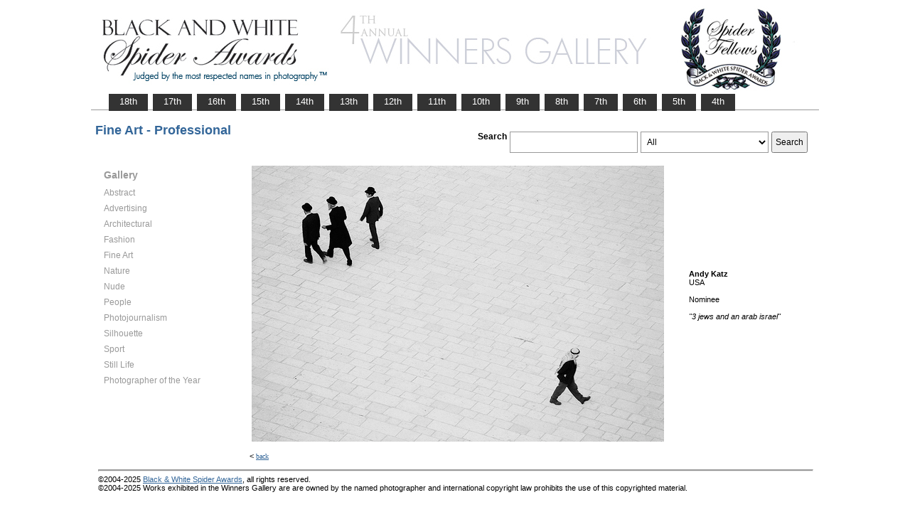

--- FILE ---
content_type: text/html; charset=UTF-8
request_url: https://www.thespiderawards.com/gallery/4th/gallery.php?g=w&x=p&cid=20&fid=22023
body_size: 2192
content:
<html>
<head>
<title>4th Winners Gallery | Spider Awards</title>
<meta http-equiv="Content-Type" content="text/html; charset=iso-8859-1">
<link href="../gallery.css" rel="stylesheet" type="text/css">
<script type="text/javascript">
<!--
window.onload=show; 
function show(id,dtid) {
var d = document.getElementById(id);
var dt = document.getElementById(dtid);
for (var i = 1; i<=200; i++) {
if (document.getElementById('smenu'+i)) {document.getElementById('smenu'+i).style.display='none';}
if (document.getElementById('dt'+i)) {document.getElementById('dt'+i).style.fontWeight='normal';}		
}
if (d) {
d.style.display='block';
dt.style.fontWeight='bold';
}
}
function copywritealert(msg) { //v1.0
alert(msg);
history.go(-1);
}
//-->
</script>
<script src='http://ajax.googleapis.com/ajax/libs/jquery/1.3.2/jquery.min.js' type='text/javascript'/></script>
<script src='js/jquery.scrollfollow.js' type='text/javascript'/></script>
<script src='js/jquery-ui-1.7.2.custom.min.js' type='text/javascript'/></script>
<script type='text/javascript'>
/*
$( document ).ready( function ()
	{
		$( '#floatmenu' ).scrollFollow();
	}
);*/ 
</script>
</head>
<body>
<div class="container" >
<!--<div class="container" style="border:#000 1px solid;">-->
<a href="index.php"><img border="0" src="gallery-header4.png" ></a>
<ul id="tablist">
                <li><a href="/gallery/18th/">&nbsp;&nbsp;&nbsp;18th&nbsp;&nbsp;&nbsp;</a></li>
				<li><a href="/gallery/17th/">&nbsp;&nbsp;&nbsp;17th&nbsp;&nbsp;&nbsp;</a></li>
				<li><a href="/gallery/16th/">&nbsp;&nbsp;&nbsp;16th&nbsp;&nbsp;&nbsp;</a></li>
				<li><a href="/gallery/15th/">&nbsp;&nbsp;&nbsp;15th&nbsp;&nbsp;&nbsp;</a></li>
				<li><a href="/gallery/14th/">&nbsp;&nbsp;&nbsp;14th&nbsp;&nbsp;&nbsp;</a></li>
				<li><a href="/gallery/13th/">&nbsp;&nbsp;&nbsp;13th&nbsp;&nbsp;&nbsp;</a></li>
				<li><a href="/gallery/12th/">&nbsp;&nbsp;&nbsp;12th&nbsp;&nbsp;&nbsp;</a></li>
				<li><a href="/gallery/11th/">&nbsp;&nbsp;&nbsp;11th&nbsp;&nbsp;&nbsp;</a></li>
				<li><a href="/gallery/10th/">&nbsp;&nbsp;&nbsp;10th&nbsp;&nbsp;&nbsp;</a></li>
				<li><a href="/gallery/9th/">&nbsp;&nbsp;&nbsp;9th&nbsp;&nbsp;&nbsp;</a></li>
				<li><a href="/gallery/8th/">&nbsp;&nbsp;&nbsp;8th&nbsp;&nbsp;&nbsp;</a></li>
				<li><a href="/gallery/7th/">&nbsp;&nbsp;&nbsp;7th&nbsp;&nbsp;&nbsp;</a></li>
				<li><a href="/gallery/6th/">&nbsp;&nbsp;&nbsp;6th&nbsp;&nbsp;&nbsp;</a></li>
				<li><a href="/gallery/5th/">&nbsp;&nbsp;&nbsp;5th&nbsp;&nbsp;&nbsp;</a></li>
				<li><a href="/gallery/4th/">&nbsp;&nbsp;&nbsp;4th&nbsp;&nbsp;&nbsp;</a></li>
</ul>
<table style="width:1017px;position:relative;"> 
<tr><td colspan="2"> 
<table width="100%">
<tr>
<td>
<div id="righttitle"></div>
<h3>Fine Art - Professional</h3>  
</td>
<td>
<div style="text-align:right;padding-top:20px;">
<form id="searchbar" name="form1" method="get" action="search-result.php">
<table align="right">
<tr>
<td style="vertical-align:top;">
<h4>Search</h4></td>
<td style="vertical-align:top;"><input name="t" class="textbox" type="text" maxlength="20"></td>
<td style="vertical-align:top;"><select class="textbox" name="o"  >
    &nbsp;
    <option value="a">All</option>
    <option value="p">Photographer</option>
    <option value="t">Image Title</option>
    <option value="c">Country</option>
  </select>
</td>
<td style="vertical-align:top;"><input type="submit" class="button" name="Submit" value="Search"></td>
</tr></table></form>
</div> 
</td></tr></table>
</td></tr>
<tr>
<td valign="top" style="width:216px;">
<div id='floatmenu'>
<div id="flightbox">
<div id="navcontainer">
<dl id="menu"><h1>Gallery</h1>
<dt id='dt16' onMouseOver="javascript:show('smenu16','dt16');">Abstract</dt>
<dd id='smenu16'>
<ul><li><a href='gallery.php?x=p&cid=16&g=w'>Professional</a></li><li><a href='gallery.php?x=a&cid=16&g=w'>Amateur</a></li></ul></dd><dt id='dt17' onMouseOver="javascript:show('smenu17','dt17');">Advertising</dt>
<dd id='smenu17'>
<ul><li><a href='gallery.php?x=p&cid=17&g=w'>Professional</a></li></ul></dd><dt id='dt18' onMouseOver="javascript:show('smenu18','dt18');">Architectural</dt>
<dd id='smenu18'>
<ul><li><a href='gallery.php?x=p&cid=18&g=w'>Professional</a></li><li><a href='gallery.php?x=a&cid=18&g=w'>Amateur</a></li></ul></dd><dt id='dt19' onMouseOver="javascript:show('smenu19','dt19');">Fashion</dt>
<dd id='smenu19'>
<ul><li><a href='gallery.php?x=p&cid=19&g=w'>Professional</a></li></ul></dd><dt id='dt20' onMouseOver="javascript:show('smenu20','dt20');">Fine Art</dt>
<dd id='smenu20'>
<ul><li><a href='gallery.php?x=p&cid=20&g=w'>Professional</a></li><li><a href='gallery.php?x=a&cid=20&g=w'>Amateur</a></li></ul></dd><dt id='dt21' onMouseOver="javascript:show('smenu21','dt21');">Nature</dt>
<dd id='smenu21'>
<ul><li><a href='gallery.php?x=p&cid=21&g=w'>Professional</a></li><li><a href='gallery.php?x=a&cid=21&g=w'>Amateur</a></li></ul></dd><dt id='dt22' onMouseOver="javascript:show('smenu22','dt22');">Nude</dt>
<dd id='smenu22'>
<ul><li><a href='gallery.php?x=p&cid=22&g=w'>Professional</a></li><li><a href='gallery.php?x=a&cid=22&g=w'>Amateur</a></li></ul></dd><dt id='dt23' onMouseOver="javascript:show('smenu23','dt23');">People</dt>
<dd id='smenu23'>
<ul><li><a href='gallery.php?x=p&cid=23&g=w'>Professional</a></li><li><a href='gallery.php?x=a&cid=23&g=w'>Amateur</a></li></ul></dd><dt id='dt24' onMouseOver="javascript:show('smenu24','dt24');">Photojournalism</dt>
<dd id='smenu24'>
<ul><li><a href='gallery.php?x=p&cid=24&g=w'>Professional</a></li><li><a href='gallery.php?x=a&cid=24&g=w'>Amateur</a></li></ul></dd><dt id='dt25' onMouseOver="javascript:show('smenu25','dt25');">Silhouette</dt>
<dd id='smenu25'>
<ul><li><a href='gallery.php?x=p&cid=25&g=w'>Professional</a></li><li><a href='gallery.php?x=a&cid=25&g=w'>Amateur</a></li></ul></dd><dt id='dt26' onMouseOver="javascript:show('smenu26','dt26');">Sport</dt>
<dd id='smenu26'>
<ul><li><a href='gallery.php?x=p&cid=26&g=w'>Professional</a></li></ul></dd><dt id='dt27' onMouseOver="javascript:show('smenu27','dt27');">Still Life</dt>
<dd id='smenu27'>
<ul><li><a href='gallery.php?x=p&cid=27&g=w'>Professional</a></li><li><a href='gallery.php?x=a&cid=27&g=w'>Amateur</a></li></ul></dd><dt id='dt199' onMouseOver="javascript:show('smenu200','dt199');">Photographer
of the Year </dt>
<dd id='smenu200'>
<ul>
<li><a href='gallery.php?x=p&cid=poy&g=w'>Professional</a></li>
<li><a href='gallery.php?x=a&cid=poy&g=w'>Amateur</a></li>
</ul>
</dd>
</dl>
<script>show('smenu20','dt20')</script>
</div>
</div>
</div> 
</td>
<td >
<div id="content" style="vertical-align:top;">
<table>
<tr>
<td style="text-align:left;vertical-align:top;">
<a href="#"><img src="../magicimage.php?img=/home/thespiderawards/public_html/spiders_uploads/001-p-196034-katz_andy_3_jews_and_an_arab.jpg&img_size=580" alt="3 jews and an arab israel" align="top" border="0" title="3 jews and an arab israel" onMouseDown="copywritealert('Image copyright of Andy Katz')" ></a>
</td>
<td style="padding-left:32px;">
<p>
<strong>Andy Katz</strong>
<br />
USA<br /><br /> 
Nominee<br/><br />
 <i>"3 jews and an arab israel"</i>
 <br />
  <br /> <br /> 
  
 </p>
</td>
</tr>
</table><p>  &lt; <a href="javascript:history.back();"> <font face="Verdana" size="1" color="#336699">back
</font></a></p>
</div> 
</td>
</tr>
</table>
<div id="footer">
<hr class="greyruler">
&#169;2004-2025 <a href="http://www.thespiderawards.com"><u>Black & White Spider Awards</u></a>, all rights reserved. <br />
&#169;2004-2025 Works exhibited in the Winners Gallery are are owned by the named photographer and international copyright law prohibits the use of this copyrighted material.
</div>
</div>
</body>
</html>
